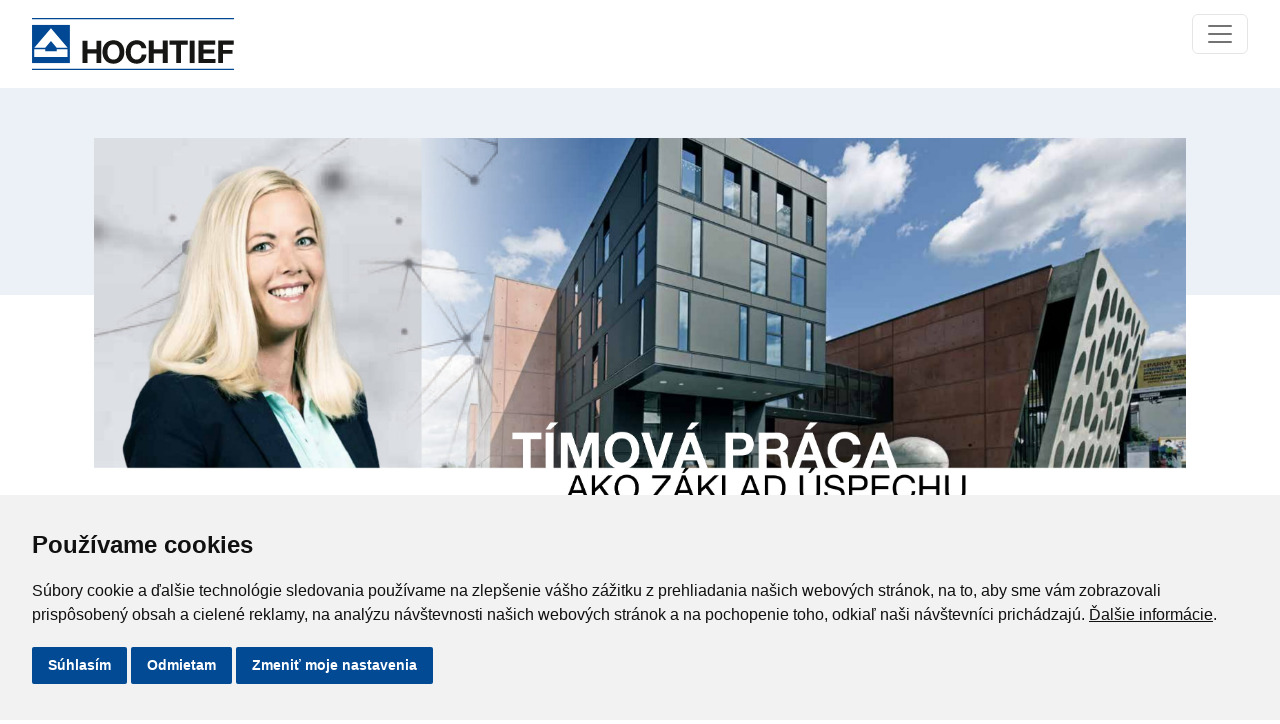

--- FILE ---
content_type: text/html; charset=utf-8
request_url: https://www.hochtief.sk/nase-projekty/referencne-projekty/dopravni-infrastruktura/lanzhot-predavaci-stanice-tranzitniho-plynovodu-morava-lanzhot
body_size: 7248
content:
<!DOCTYPE html>
<!--[if lt IE 7]>      <html class="no-js lt-ie9 lt-ie8 lt-ie7"> <![endif]-->
<!--[if IE 7]>         <html class="no-js lt-ie9 lt-ie8"> <![endif]-->
<!--[if IE 8]>         <html class="no-js lt-ie9"> <![endif]-->
<!--[if IE 9]>         <html class="no-js ie9"> <![endif]-->
<!--[if gt IE 8]><!--> <html class="no-js"> <!--<![endif]-->
<head>
	<meta charset="utf-8">
	<title>Lanžhot, Předávací stanice tranzitního plynovodu Morava - Lanžhot | HOCHTIEF SK</title>
	<meta name="viewport" content="width=device-width, initial-scale=1.0">
	<meta name="robots" content="index,follow">
	
	<meta property="og:image" content="https://www.hochtief.cz/fs/fac7223b-1098-11e8-bf35-00155d092bef-hochtief-thumbnail-picture-collage.jpg"/>
	
	<link rel="alternate" hreflang="cs" href="https://www.hochtief.cz/nase-projekty/referencni-projekty/dopravni-infrastruktura/lanzhot-predavaci-stanice-tranzitniho-plynovodu-morava-lanzhot">
	<link rel="alternate" hreflang="en" href="https://www.hochtief.cz/en/our-projects/reference-projects/transport-and-pipeline/lanzhot-transfer-station-of-the-transit-gas-pipeline-morava-lanzhot">
	<link rel="alternate" hreflang="sk" href="https://www.hochtief.sk/nase-projekty/referencne-projekty/dopravni-infrastruktura/lanzhot-predavaci-stanice-tranzitniho-plynovodu-morava-lanzhot">
	<link type="text/css" rel="stylesheet" href="/misc/fancybox/jquery.fancybox.css" media="all">
	<link type="text/css" rel="stylesheet" href="/libs/cookieconsent/cookieconsent.min.css" media="all">
	<style type="text/css" media="all">
		.freeprivacypolicy-com---nb {
    position: fixed !important;
    top: initial !important;
    bottom: 0 !important;
    left: 0 !important;
    width: 100% !important;
    height: initial !important;
}
.freeprivacypolicy-com---nb .cc-nb-main-container { padding: 2rem !important; }
.cc-pc-head-title-text { display: none !important; }
.cc-custom-checkbox > input { visibility: hidden !important; }

.cc-nb-buttons-container > button, .cc-cp-foot-save { background-color: #024a94 !important; color: #ffffff !important; }
.cc-nb-buttons-container > button:hover, .cc-cp-foot-save:hover { background-color: #246CB6 !important; color: #ffffff !important; }
.freeprivacypolicy-com---palette-light .cc-nb-okagree:focus { box-shadow: none !important; }
.freeprivacypolicy-com---pc-dialog input[type="checkbox"].cc-custom-checkbox:checked+label:before { background-color: #024a94 !important;  }
	</style>
<script  type="text/javascript" src="/libs/jquery/jquery-3.7.1.min.js"></script>
<script  type="text/javascript" src="/public/assets/bundle.js"></script>


<script type="text/plain" cookie-consent="tracking">
  (function(i,s,o,g,r,a,m){i['GoogleAnalyticsObject']=r;i[r]=i[r]||function(){
  (i[r].q=i[r].q||[]).push(arguments)},i[r].l=1*new Date();a=s.createElement(o),
  m=s.getElementsByTagName(o)[0];a.async=1;a.src=g;m.parentNode.insertBefore(a,m)
  })(window,document,'script','//www.google-analytics.com/analytics.js','ga');

  ga('create', 'UA-2789299-10', 'auto');
  ga('send', 'pageview');

</script>
<script  type="text/javascript" src="/javascripts/vendor/custom.modernizr.js"></script>
<script type="text/plain" cookie-consent="tracking">
	var leady_track_key="AVYOD1twuSKZFYBa";
	(function(){
		var l=document.createElement("script");l.type="text/javascript";l.async=true;
		l.src='https://t.leady.com/'+leady_track_key+"/L.js";
		var s=document.getElementsByTagName("script")[0];s.parentNode.insertBefore(l,s);
	})();
</script>
	<!--[if lt IE 9]>
		<script src="//cdnjs.cloudflare.com/ajax/libs/html5shiv/r29/html5.min.js"></script>
	<![endif]-->
	<link rel="shortcut icon" href="/favicon.ico" type="image/x-icon">
	
</head>
<body>





					
				


					<header>
				




					<div>
				
						


<div class="header-bar">
	<nav class="navbar navbar-expand-xxl navbar-light">
		<div class="container-fluid">
			<a class="navbar-brand" href="/">
				<svg xmlns="http://www.w3.org/2000/svg" width="202.27" height="51.671" viewBox="0 0 202.27 51.671">
					<g id="Group_1" data-name="Group 1" transform="translate(-284.688 391.977)">
						<path id="Path_1" data-name="Path 1" d="M486.958-390.84H284.688v-1.137h202.27Zm0,50.534H284.688v-1.136h202.27Z" transform="translate(0 0)" fill="#004893"></path>
						<rect id="Rectangle_1" data-name="Rectangle 1" width="37.901" height="37.901" transform="translate(284.7 -385.091)" fill="#004893"></rect>
						<path id="Path_2" data-name="Path 2" d="M286.569-364.174l16.677-19.33,16.677,19.33H308.93L303.245-371l-5.685,6.822Z" transform="translate(0.405 1.824)" fill="#fff"></path>
						<path id="Path_3" data-name="Path 3" d="M286.569-366.35h10.992v1.895h11.37v-1.895h10.992v7.58H286.569Z" transform="translate(0.405 5.516)" fill="#fff"></path>
						<path id="Path_4" data-name="Path 4" d="M380.964-351.186h4.9V-360.8h9.023v9.618h4.9v-22.295h-4.9v8.555h-9.023v-8.555h-4.9Z" transform="translate(20.723 3.981)" fill="#161615"></path>
						<path id="Path_5" data-name="Path 5" d="M404.721-351.186h4.9v-18.173H416.3v-4.122H398.039v4.122h6.681Z" transform="translate(24.399 3.981)" fill="#161615"></path>
						<rect id="Rectangle_2" data-name="Rectangle 2" width="4.902" height="22.295" transform="translate(442.625 -369.499)" fill="#161615"></rect>
						<path id="Path_6" data-name="Path 6" d="M421.967-351.186H438.89v-4.121H426.869v-5.465h10.8v-3.81h-10.8v-4.777H438.64v-4.122H421.967Z" transform="translate(29.549 3.981)" fill="#161615"></path>
						<path id="Path_7" data-name="Path 7" d="M438.136-351.186h4.9V-360.4h9.334v-3.81h-9.334v-5.151h10.773v-4.122H438.136Z" transform="translate(33.029 3.981)" fill="#161615"></path>
						<path id="Path_8" data-name="Path 8" d="M326.282-351.171h4.9v-9.617H340.2v9.617h4.9v-22.295h-4.9v8.555h-9.024v-8.555h-4.9Z" transform="translate(8.953 3.984)" fill="#161615"></path>
						<path id="Path_9" data-name="Path 9" d="M347.667-362.037c0-3.9,1.655-7.651,6.058-7.651s6.057,3.748,6.057,7.651c0,3.715-1.655,7.463-6.057,7.463s-6.058-3.748-6.058-7.463m-4.9,0c0,6.432,4.059,11.585,10.96,11.585s10.959-5.153,10.959-11.585c0-6.619-4.059-11.772-10.959-11.772s-10.96,5.153-10.96,11.772" transform="translate(12.501 3.911)" fill="#161615"></path>
						<path id="Path_10" data-name="Path 10" d="M382.545-365.783c-.593-5.153-4.715-8.026-9.616-8.026-6.9,0-10.96,5.153-10.96,11.772,0,6.432,4.059,11.585,10.96,11.585,5.464,0,9.3-3.559,9.8-9.118h-4.746c-.375,2.935-2.061,5-5.058,5-4.4,0-6.058-3.747-6.058-7.463,0-3.9,1.655-7.65,6.058-7.65a4.817,4.817,0,0,1,4.871,3.9Z" transform="translate(16.634 3.911)" fill="#161615"></path>
					</g>
				</svg>
			</a>
			<button class="navbar-toggler" type="button" data-bs-toggle="collapse" data-bs-target="#navbarSupportedContent" aria-controls="navbarSupportedContent" aria-expanded="false" aria-label="Toggle navigation">
				<span class="navbar-toggler-icon"></span>
			</button>
			<div class="collapse navbar-collapse" id="navbarSupportedContent">
				<ul class="navbar-nav me-auto ms-auto mb-2 mb-lg-0">
		<li class="nav-item dropdown">
					<a class="nav-link dropdown-toggle" href="#" id="navbarDropdown" role="button" data-bs-toggle="dropdown" data-bs-auto-close="outside"  aria-expanded="false" href="https://www.hochtief.sk/kto-sme">Kto sme</a>
					<ul class="dropdown-menu">
		<li class="dropdown-submenu">
			 
				<a class="dropdown-item d-flex justify-content-between" href="https://www.hochtief.sk/kto-sme/hochtief-sk">HOCHTIEF SK
						<span class="float-end custom-toggle-arrow ms-4">&#187</span>
				</a>

				<ul class="dropdown-menu dropdown-hochtief">
		<li >
			 
				<a class="dropdown-item d-flex justify-content-between" href="https://www.hochtief.sk/kto-sme/hochtief-sk/management">Management
				</a>

		</li>
				</ul>
		</li>
		<li >
			 
				<a class="dropdown-item d-flex justify-content-between" href="https://www.hochtief.sk/kto-sme/vyrocne-spravy">Výročné správy
				</a>

		</li>
		<li class="dropdown-submenu">
			 
				<a class="dropdown-item d-flex justify-content-between" href="/kto-sme/system-integrovaneho-manazerstva/politika-sim">Systém integrovaného manažérstva
						<span class="float-end custom-toggle-arrow ms-4">&#187</span>
				</a>

				<ul class="dropdown-menu dropdown-hochtief">
		<li >
			 
				<a class="dropdown-item d-flex justify-content-between" href="https://www.hochtief.sk/kto-sme/system-integrovaneho-manazerstva/politika-sim">Politika SIM
				</a>

		</li>
		<li >
			 
				<a class="dropdown-item d-flex justify-content-between" href="https://www.hochtief.sk/kto-sme/system-integrovaneho-manazerstva/bezpecnost-v-oblasti-it">Bezpečnosť v oblasti IT
				</a>

		</li>
		<li >
			 
				<a class="dropdown-item d-flex justify-content-between" href="https://www.hochtief.sk/kto-sme/system-integrovaneho-manazerstva/environmentalne-vyhlasenie">Environmentálne vyhlásenie
				</a>

		</li>
				</ul>
		</li>
		<li class="dropdown-submenu">
			 
				<a class="dropdown-item d-flex justify-content-between" href="/kto-sme/clenstva-certifikaty-a-ocenenia/certifikaty-osvedcenia-a-opravnenia">Členstvá, certifikáty a ocenenia
						<span class="float-end custom-toggle-arrow ms-4">&#187</span>
				</a>

				<ul class="dropdown-menu dropdown-hochtief">
		<li >
			 
				<a class="dropdown-item d-flex justify-content-between" href="https://www.hochtief.sk/kto-sme/clenstva-certifikaty-a-ocenenia/certifikaty-osvedcenia-a-opravnenia">Certifikáty, osvedčenia a oprávnenia
				</a>

		</li>
				</ul>
		</li>
		<li class="dropdown-submenu">
			 
				<a class="dropdown-item d-flex justify-content-between" href="https://www.hochtief.sk/kto-sme/ochrana-osobnych-udajov">Ochrana osobných údajov
						<span class="float-end custom-toggle-arrow ms-4">&#187</span>
				</a>

				<ul class="dropdown-menu dropdown-hochtief">
		<li >
			 
				<a class="dropdown-item d-flex justify-content-between" href="/kto-sme/ochrana-osobnych-udajov">Ochrana osobných údajov
				</a>

		</li>
		<li >
			 
				<a class="dropdown-item d-flex justify-content-between" href="https://www.hochtief.sk/kto-sme/ochrana-osobnych-udajov/zasady-ochrany-osobnych-udajov">Zásady ochrany osobných údajov
				</a>

		</li>
		<li >
			 
				<a class="dropdown-item d-flex justify-content-between" href="https://www.hochtief.sk/kto-sme/ochrana-osobnych-udajov/informacny-text-pre-uchadzacov">Informačný text pre uchádzačov
				</a>

		</li>
		<li >
			 
				<a class="dropdown-item d-flex justify-content-between" href="https://www.hochtief.sk/kto-sme/ochrana-osobnych-udajov/informacny-text-pre-zamestnancov">Informačný text pre zamestnancov
				</a>

		</li>
		<li >
			 
				<a class="dropdown-item d-flex justify-content-between" href="https://www.hochtief.sk/kto-sme/ochrana-osobnych-udajov/informacny-text-ku-kamerovym-systemom">Informačný text ku kamerovým systémom
				</a>

		</li>
		<li >
			 
				<a class="dropdown-item d-flex justify-content-between" href="https://www.hochtief.sk/kto-sme/ochrana-osobnych-udajov/cookies">Cookies
				</a>

		</li>
				</ul>
		</li>
		<li class="dropdown-submenu">
			 
				<a class="dropdown-item d-flex justify-content-between" href="https://www.hochtief.sk/kto-sme/udrzatelny-rozvoj">Udržatel&#039;ný rozvoj 
						<span class="float-end custom-toggle-arrow ms-4">&#187</span>
				</a>

				<ul class="dropdown-menu dropdown-hochtief">
		<li >
			 
				<a class="dropdown-item d-flex justify-content-between" href="https://www.hochtief.sk/kto-sme/udrzatelny-rozvoj/zodpovedne-produkty-a-sluzby">Zodpovedné produkty a služby
				</a>

		</li>
		<li >
			 
				<a class="dropdown-item d-flex justify-content-between" href="https://www.hochtief.sk/kto-sme/udrzatelny-rozvoj/aktivna-ochrana-zivotneho-prostredia">Aktívna ochrana životného prostredia
				</a>

		</li>
		<li >
			 
				<a class="dropdown-item d-flex justify-content-between" href="https://www.hochtief.sk/kto-sme/udrzatelny-rozvoj/efektivne-vyuzivanie-prirodnych-zdrojov">Efektívne využívanie prírodných zdrojov
				</a>

		</li>
		<li >
			 
				<a class="dropdown-item d-flex justify-content-between" href="https://www.hochtief.sk/kto-sme/udrzatelny-rozvoj/atraktivne-pracovne-prostredie">Atraktívne pracovné prostredie
				</a>

		</li>
		<li >
			 
				<a class="dropdown-item d-flex justify-content-between" href="https://www.hochtief.sk/kto-sme/udrzatelny-rozvoj/spolocenska-zodpovednost">Spoločenská zodpovednosť
				</a>

		</li>
		<li >
			 
				<a class="dropdown-item d-flex justify-content-between" href="https://www.hochtief.sk/kto-sme/udrzatelny-rozvoj/compliance">Compliance
				</a>

		</li>
				</ul>
		</li>
		<li class="dropdown-submenu">
			 
				<a class="dropdown-item d-flex justify-content-between" href="https://www.hochtief.sk/kto-sme/hochtief-cz">HOCHTIEF CZ
						<span class="float-end custom-toggle-arrow ms-4">&#187</span>
				</a>

				<ul class="dropdown-menu dropdown-hochtief">
		<li >
			 
				<a class="dropdown-item d-flex justify-content-between" href="https://www.hochtief.sk/kto-sme/hochtief-cz/management-a-dozorna-rada">Management a dozorná rada
				</a>

		</li>
		<li >
			 
				<a class="dropdown-item d-flex justify-content-between" href="https://www.hochtief.sk/kto-sme/hochtief-cz/organizacna-struktura">Organizačná štruktúra
				</a>

		</li>
		<li >
			 
				<a class="dropdown-item d-flex justify-content-between" href="https://www.hochtief.sk/kto-sme/hochtief-cz/ekonomicke-ukazovatele">Ekonomické ukazovatele 
				</a>

		</li>
				</ul>
		</li>
		<li >
			 
				<a class="dropdown-item d-flex justify-content-between" href="https://www.hochtief.sk/kto-sme/skupina-hochtief">Skupina HOCHTIEF
				</a>

		</li>
		<li class="dropdown-submenu">
			 
				<a class="dropdown-item d-flex justify-content-between" href="https://www.hochtief.sk/kto-sme/compliance">Compliance
						<span class="float-end custom-toggle-arrow ms-4">&#187</span>
				</a>

				<ul class="dropdown-menu dropdown-hochtief">
		<li >
			 
				<a class="dropdown-item d-flex justify-content-between" href="https://www.hochtief.sk/kto-sme/compliance/program-compliance">Program compliance
				</a>

		</li>
		<li >
			 
				<a class="dropdown-item d-flex justify-content-between" href="https://www.hochtief.sk/kto-sme/compliance/eticky-kodex">Etický kódex
				</a>

		</li>
		<li >
			 
				<a class="dropdown-item d-flex justify-content-between" href="https://www.hochtief.sk/kto-sme/compliance/vnutorne-predpisy-compliance">Vnútorné predpisy Compliance
				</a>

		</li>
		<li >
			 
				<a class="dropdown-item d-flex justify-content-between" href="https://www.hochtief.sk/kto-sme/compliance/opatrenia">Opatrenia
				</a>

		</li>
		<li >
			 
				<a class="dropdown-item d-flex justify-content-between" href="https://www.hochtief.sk/kto-sme/compliance/vnutorny-oznamovaci-system-hochtief-whistleblower">Vnútorný oznamovací systém HOCHTIEF Whistleblower
				</a>

		</li>
				</ul>
		</li>
			</ul>
		</li>
		<li class="nav-item ">
					<a class="nav-link" href="/nase-projekty/referencne-projekty/">Naše projekty</a>
				</li>
		<li class="nav-item dropdown">
					<a class="nav-link dropdown-toggle" href="#" id="navbarDropdown" role="button" data-bs-toggle="dropdown" data-bs-auto-close="outside"  aria-expanded="false" href="/kariera/kariera">Kariéra</a>
					<ul class="dropdown-menu">
		<li >
			 
				<a class="dropdown-item d-flex justify-content-between" href="https://www.hochtief.sk/kariera/kariera">Kariera
				</a>

		</li>
		<li >
			 
				<a class="dropdown-item d-flex justify-content-between" href="https://www.hochtief.sk/kariera/spolupraca-s-absolventmi">Spolupráca s absolventmi
				</a>

		</li>
		<li >
			 
				<a class="dropdown-item d-flex justify-content-between" href="https://hochtief.jobs.cz/sk/">Voľné pracovné pozície
				</a>

		</li>
		<li >
			 
				<a class="dropdown-item d-flex justify-content-between" href="https://www.hochtief.sk/kariera/na-com-nam-zalezi">Na čom nám záleží
				</a>

		</li>
			</ul>
		</li>
		<li class="nav-item dropdown">
					<a class="nav-link dropdown-toggle" href="#" id="navbarDropdown" role="button" data-bs-toggle="dropdown" data-bs-auto-close="outside"  aria-expanded="false" href="/pre-media/tlacove-spravy">Pre médiá</a>
					<ul class="dropdown-menu">
		<li >
			 
				<a class="dropdown-item d-flex justify-content-between" href="https://www.hochtief.sk/pre-media/aktuality">Aktuality
				</a>

		</li>
		<li >
			 
				<a class="dropdown-item d-flex justify-content-between" href="https://www.hochtief.sk/pre-media/k-stiahnutiu">K stiahnutiu
				</a>

		</li>
		<li >
			 
				<a class="dropdown-item d-flex justify-content-between" href="https://www.hochtief.sk/pre-media/ekonomicke-ukazovatele">Ekonomické ukazovatele
				</a>

		</li>
			</ul>
		</li>
		<li class="nav-item ">
					<a class="nav-link" href="https://www.hochtief.sk/pre-dodavatelov">Pre dodávateľov</a>
				</li>
		<li class="nav-item ">
					<a class="nav-link" href="https://www.hochtief.sk/galeria">Galéria</a>
				</li>
		<li class="nav-item ">
					<a class="nav-link" href="https://www.hochtief.sk/kontakty">Kontakty</a>
				</li>
				</ul>
			</div>
		</div>
	</nav>
</div>



				</div>

				</header>


					<div>
				


					<div>
				
								<div class="subpage-header">
			<div class="container">
				<div class="row">
					<div class="col-12">
							<img src="/fs/01d9cac8-13fe-11e9-9697-00155d092b8f-hochtief-web-sk-20-12-nahled-08.jpg" alt="">
					</div>
				</div>
			</div>
		</div>


				</div>

				</div>


					<div class="row">
				


					<div class="columns large-8">
				
						<ul class="breadcrumbs">
	<li><a href="/nase-projekty/referencne-projekty/" title="Naše projekty">Naše projekty</a></li>
	<li><a href="/nase-projekty/referencne-projekty" title="Referenčné projekty">Referenčné projekty</a></li>
	<li><a href="/nase-projekty/referencne-projekty/dopravni-infrastruktura" title="Dopravní infrastruktura">Dopravní infrastruktura</a></li>
	<li class="current"><span>Lanžhot, Předávací stanice tranzitního plynovodu Morava - Lanžhot</span></li>
</ul>

				</div>


					<div class="columns large-4">
				

				</div>

				</div>


					<div class="row">
				


					<div class="columns large-12">
				
						






				</div>

				</div>


					<div class="row">
				


					<div class="columns large-12">
				


					
				


					<div class="row">
				


					<article class="large-12 columns large-12">
				
						
	<h1>Lanžhot, Předávací stanice tranzitního plynovodu Morava - Lanžhot</h1>

	<div class="row datetime-author">
		<div class="large-6 columns">
			<p>24.4.2014</p>
		</div>
		<div class="large-6 columns text-right">
			<p>Admin</p>
		</div>
	</div>
	<div class="row datetime-author">
		<div class="large-12 columns"></div>
	</div>

	<div class="row perex">
		<div class="large-12 columns"><p>Předávací stanice tranzitního plynovodu je průmyslový komplex nadzemních a podzemních objektů a technologických celků k zajištění obchodního měření zemního plynu předávaného mezi ČR a SR.</p>
</div>
	</div>


	<h1>Lanžhot, Předávací stanice tranzitního plynovodu Morava - Lanžhot</h1>

	<div class="row datetime-author">
		<div class="large-12 columns"></div>
	</div>

	<div class="row perex">
		<div class="large-12 columns"><p>Předávací stanice tranzitního plynovodu je průmyslový komplex nadzemních a podzemních objektů a technologických celků k zajištění obchodního měření zemního plynu předávaného mezi ČR a SR.</p>
</div>
	</div>


<ul class="large-block-grid-4 fancybox" data-publisher="fancybox: {&quot;padding&quot;:15,&quot;margin&quot;:15,&quot;closeBtn&quot;:true,&quot;loop&quot;:true}">
	<li>
		<a href="/fs/nahledy/8a70a470-cb76-11e3-b174-000c29731ff1-17532-f-ref14-079.jpg" rel="gallery-w3" title=""><img src="/fs/nahledy/8a70a470-cb76-11e3-b174-000c29731ff1-17532-ref14-079.jpg?v=1415274798" alt=""></a>
		<span></span>
	</li>
	<li>
		<a href="/fs/nahledy/8742dde7-cb76-11e3-b174-000c29731ff1-17532-f-ref14-080.jpg" rel="gallery-w3" title=""><img src="/fs/nahledy/8742dde7-cb76-11e3-b174-000c29731ff1-17532-ref14-080.jpg?v=1415274784" alt=""></a>
		<span></span>
	</li>
	<li>
		<a href="/fs/nahledy/82859861-cb76-11e3-b174-000c29731ff1-17532-f-ref14-081.jpg" rel="gallery-w3" title=""><img src="/fs/nahledy/82859861-cb76-11e3-b174-000c29731ff1-17532-ref14-081.jpg?v=1415274766" alt=""></a>
		<span></span>
	</li>
</ul><h2>Informace:</h2>

<table celspacing="0" cellpading="4" border="0" id="reference-informace">
        <tbody>
            <tr>
                <th>Lokalita:</th>
                <td>Lanžhot, okres Břeclav</td>
            </tr>
            <tr>
                <th>Investor:</th>
                <td>Tranzitní plynovod s.p., Praha</td>
            </tr>
            <tr>
                <th>Realizace:</th>
                <td>HOCHTIEF VSB divize 1</td>
            </tr>
            <tr>
                <th>Typ stavby:</th>
                <td>Komplex technologických projektů</td>
            </tr>
            <tr>
                <th>Doba výstavby:</th>
                <td>07/1993 - 10/1994</td>
            </tr>
            <tr>
                <th>Hlavní ukazatele</th>
                <td>Obestavěný prostor - admin. budova: 7 838 m3<br>
Rozloha areálu: 63 000 m2<br>
Nadzem. a podz. potrubí D 700 a 1000: 2 554 m3</td>
            </tr>
            <tr>
                <th>Popis</th>
                <td>Stavebně a architektonicky nejzajímavější objekt je Provozní budova Lanžhot. Nosná konstrukce je tvořena prefabrikovaným skeletem LOB o rozponu 2 x 4,8 + 3 o dvou podlažích světlé výšky 3,2 a 3,0 m a částečně podkrovím ve třetím podlaží. Opláštění objektu je řešeno z jihovýchodní strany celoprosklenou fasádou STRUKTURAL GLAZING. Na severozápadní straně pláště bude provedena fasáda MIRAGE Slavonia. Ostatní stěny obvodového pláště jsou provedeny z keramického obkladu s nosnou hliníkovou konstrukcí a vnější tepelnou izolací.
<p></p><p>Vnitřní zdivo provedeno z porobetonových tvárnic tl. 0,3 m ztužené obvodovými věnci v úrovni parapetů a stropní konstrukce. Střešní konstrukce je z ocelových profilů I 180, na kterých jsou uloženy napříč dřevěné nosníky a na nich bednění z prken. Střešní krytina je provedena z měděného plechu. Vnitřní příčky jsou provedeny jako sádrokartonové v systému KNAUF. Okna jsou hliníková, vzduchotechnika je zajišťována zařízením japonské firmy DAIKIN.</p></td>
            </tr>
        </tbody>
    </table>

				</article>

				</div>

				

				</div>

				</div>


					<div class="row">
				


					<div class="columns large-9">
				

				</div>

				</div>


					<footer>
				


					<div class="container">
				


					<div class="row">
				


					<div class="large-8 columns">
				


					<div class="row">
				


					<div class="columns large-3">
				
						<p>Kontaktné informácie</p>

<ul>
	<li><a href="/kontakty">HOCHTIEF SK</a></li>
	<li><a href="http://www.hochtief.cz/">HOCHTIEF CZ</a></li>
</ul>


				</div>


					<div class="columns large-3">
				

				</div>


					<div class="columns large-3">
				
						<p>HOCHTIEF vo svete</p>

<ul>
	<li><a href="/fs/a529023a-e7d5-11e3-b174-000c29731ff1-cz-hoch-2014-mapa.pdf">Mapa</a></li>
	<li><a href="http://hochtief-solutions.com">HOCHTIEF Solutions AG</a></li>
</ul>


				</div>


					<div class="columns large-3">
				
						<p>HOCHTIEF online</p>

<ul>
	<li><a href="https://www.facebook.com/hochtiefsk"><img alt="Facebook HOCHTIEF" src="/fs/ddbaf3e8-e66c-11e8-9697-00155d092b8f-facebook-ico-footer.png" style="height:15px; margin-right:3px; position:relative; top:-1px; width:15px">&nbsp;Facebook</a></li>
	<li><a href="https://www.instagram.com/hochtief_sk"><img alt="" src="/fs/9b14e9c9-5c4e-11ed-9697-00155d092b84-instagram-ico-footer.png" style="height:15px; margin-right:3px; position:relative; top:-1px; width:15px">&nbsp;Instagram</a></li>
</ul>

<div class="simple-translate-system-theme" id="simple-translate">
	<div>
		<div class="simple-translate-button isShow" style="background-image: url(&quot;moz-extension://7237ab93-a612-4007-bd6f-daf4b2b3764e/icons/512.png&quot;); height: 22px; width: 22px; top: 67px; left: 60px;">&nbsp;</div>

		<div class="simple-translate-panel " style="width: 300px; height: 200px; top: 0px; left: 0px; font-size: 13px;">
			<div class="simple-translate-result-wrapper" style="overflow: hidden;">
				<div class="simple-translate-move" draggable="true">&nbsp;</div>

				<div class="simple-translate-result-contents">
					<p class="simple-translate-result" dir="auto">&nbsp;</p>

					<p class="simple-translate-candidate" dir="auto">&nbsp;</p>
				</div>
			</div>
		</div>
	</div>
</div>


				</div>

				</div>

				</div>


					<div class="large-4 columns">
				


					<div class="row">
				


					<div class="columns large-12">
				
						<form action="/nase-projekty/referencne-projekty/dopravni-infrastruktura/lanzhot-predavaci-stanice-tranzitniho-plynovodu-morava-lanzhot" method="post" id="frm-w13-searchForm">
	<div class="row collapse">
		<div class="large-9 small-3 columns"><input type="text" name="search" placeholder="vyhľadávanie" id="frm-w13-searchForm-search"></div>
		<div class="large-3 small-1 columns"><input type="submit" name="_submit" value="Hľadať" class="postfix full-width button"></div>
	</div>
<input type="hidden" name="do" value="w13-searchForm-submit"><!--[if IE]><input type=IEbug disabled style="display:none"><![endif]-->
</form>


				</div>

				</div>

				</div>

				</div>


					<div class="row">
				


					<div class="columns large-12">
				
						<div class="spacer" style="width: 100%; height: 35px;"></div>

				</div>

				</div>


					<div class="row">
				


					<div class="columns large-6">
				
						<p>©2014&nbsp;HOCHTIEF CZ a. s.</p>


				</div>


					<div class="columns large-6">
				
						<p class="text-right">&nbsp; <a href="/kto-sme/ochrana-osobnych-udajov">GDPR</a> | <a href="#" onclick="cookieconsent.openPreferencesCenter(); return false;">Nastavení cookies</a> | Powered by: <a href="http://www.abra.eu/publisher/?utm_source=www.hochtief.sk&amp;utm_campaign=abra-publisher-site">ABRA Publisher</a></p>


				</div>

				</div>

				</div>

				</footer>

				

<script  type="text/javascript" src="/javascripts/foundation/foundation.js"></script>
<script  type="text/javascript" src="/misc/fancybox/jquery.fancybox.pack.js"></script>
<script  type="text/javascript" src="/misc/app.js"></script>

<script  type="text/javascript" src="/javascripts/foundation/foundation.topbar.js"></script>
<script  type="text/javascript" src="/javascripts/foundation/foundation.orbit.js"></script>
<script  type="text/javascript" src="/javascripts/foundation/foundation.section.js"></script>
<script type="text/javascript">$( ".top-bar-section > ul > li" ).last().addClass("last");</script>




<script type="text/javascript" src="/libs/cookieconsent/cookie-consent.js" charset="UTF-8"></script>
<script type="text/javascript" charset="UTF-8">
document.addEventListener('DOMContentLoaded', function () {
	var cc = cookieconsent.run({"notice_banner_type":"standalone","consent_type":"express","palette":"light","language":"sk","page_load_consent_levels":["strictly-ecessary"],"notice_banner_reject_button_hide":false,"preferences_center_close_button_hide":false});
	window._cc = cc;
	var newItems = [];
	cc.cookieLevels.preferenceItems.forEach(function(item) {
		if(item.id == 'strictly-necessary' || item.id == 'tracking' || item.id == 'functionality' || item.id == 'targeting') newItems.push(item);
	});
	cc.cookieLevels.preferenceItems = newItems;
        jQuery('#cc-nb-text').html(jQuery('#cc-nb-text').html() + ' <a href="/podmienky-pouzivania-webovych-stranok">Ďalšie informácie</a>.');
});
</script>
<script type="text/javascript">$(function() {
	$('.cc-cp-foot-save').on('click', function() { 
		var cookies = {
			'functionality': [],
			'tracking': ['_ga','_gat','_gid','collect'],
			'targeting': ['IDE', 'VISITOR_INFO1_LIVE','YSC','yt.innertube::nextId','yt.innertube::requests','yt-remote-cast-available','yt-remote-cast-installed','yt-remote-connected-devices','yt-remote-device-id','yt-remote-fast-check-period','yt-remote-session-app','yt-remote-session-name']
		};
		var lvls = _cc.cookieLevels.cookieConsent.userConsent.acceptedLevels;
		for(var level in lvls) {
			if(!lvls[level]) {
				cookies[level].forEach(function(c) {
					Cookies.remove(c);
				});
			}
		}
	});
});	</script>
</body>
</html>